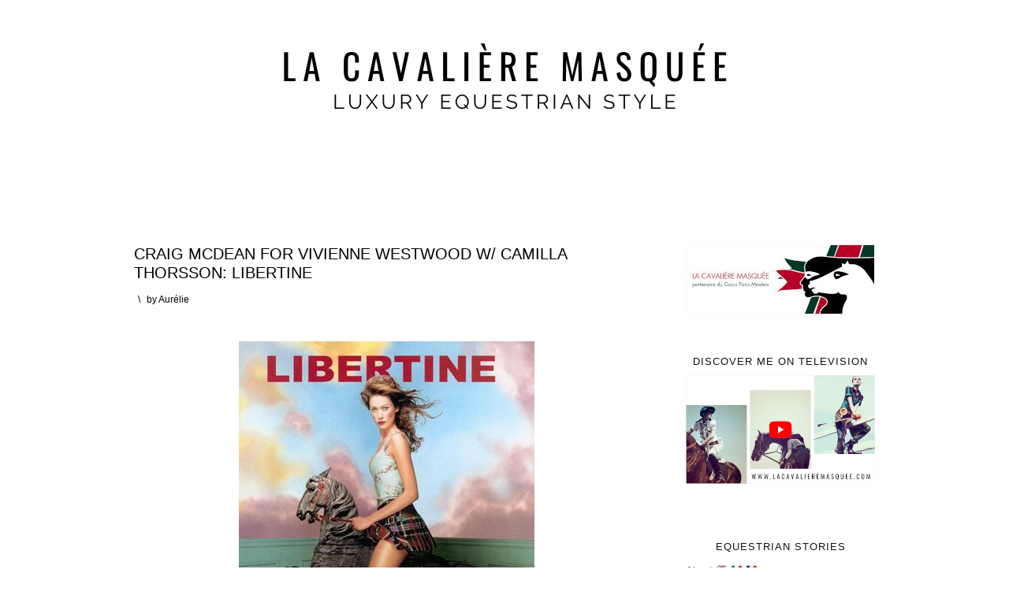

--- FILE ---
content_type: text/html; charset=UTF-8
request_url: https://www.lacavalieremasquee.com/vivienne-westwood-libertine/
body_size: 13384
content:
<!DOCTYPE html>
<html lang="fr-FR">
<head>
<meta charset="UTF-8">
<meta name="viewport" content="width=device-width, initial-scale=1">
<title>Craig McDean for Vivienne Westwood w/ Camilla Thorsson: Libertine | La Cavalière masquée</title>
<meta  name="description" content="Horses in Advertising, Culture, Editorials, Fashion, Lifestyle, Photography, Sport... La Cavalière masquée was founded in 2009 by an Equestrian journalist.">
<link rel="profile" href="http://gmpg.org/xfn/11">
<link rel="pingback" href="https://www.lacavalieremasquee.com/xmlrpc.php">

<meta name='robots' content='max-image-preview:large' />
<link rel='dns-prefetch' href='//www.lacavalieremasquee.com' />
<link rel='dns-prefetch' href='//fonts.googleapis.com' />
<link rel="alternate" type="application/rss+xml" title="La Cavalière masquée &raquo; Flux" href="https://www.lacavalieremasquee.com/feed/" />
<link rel="alternate" type="application/rss+xml" title="La Cavalière masquée &raquo; Flux des commentaires" href="https://www.lacavalieremasquee.com/comments/feed/" />
<link rel="alternate" title="oEmbed (JSON)" type="application/json+oembed" href="https://www.lacavalieremasquee.com/wp-json/oembed/1.0/embed?url=https%3A%2F%2Fwww.lacavalieremasquee.com%2Fvivienne-westwood-libertine%2F" />
<link rel="alternate" title="oEmbed (XML)" type="text/xml+oembed" href="https://www.lacavalieremasquee.com/wp-json/oembed/1.0/embed?url=https%3A%2F%2Fwww.lacavalieremasquee.com%2Fvivienne-westwood-libertine%2F&#038;format=xml" />
		
	<style id='wp-img-auto-sizes-contain-inline-css' type='text/css'>
img:is([sizes=auto i],[sizes^="auto," i]){contain-intrinsic-size:3000px 1500px}
/*# sourceURL=wp-img-auto-sizes-contain-inline-css */
</style>
<style id='wp-emoji-styles-inline-css' type='text/css'>

	img.wp-smiley, img.emoji {
		display: inline !important;
		border: none !important;
		box-shadow: none !important;
		height: 1em !important;
		width: 1em !important;
		margin: 0 0.07em !important;
		vertical-align: -0.1em !important;
		background: none !important;
		padding: 0 !important;
	}
/*# sourceURL=wp-emoji-styles-inline-css */
</style>
<style id='wp-block-library-inline-css' type='text/css'>
:root{--wp-block-synced-color:#7a00df;--wp-block-synced-color--rgb:122,0,223;--wp-bound-block-color:var(--wp-block-synced-color);--wp-editor-canvas-background:#ddd;--wp-admin-theme-color:#007cba;--wp-admin-theme-color--rgb:0,124,186;--wp-admin-theme-color-darker-10:#006ba1;--wp-admin-theme-color-darker-10--rgb:0,107,160.5;--wp-admin-theme-color-darker-20:#005a87;--wp-admin-theme-color-darker-20--rgb:0,90,135;--wp-admin-border-width-focus:2px}@media (min-resolution:192dpi){:root{--wp-admin-border-width-focus:1.5px}}.wp-element-button{cursor:pointer}:root .has-very-light-gray-background-color{background-color:#eee}:root .has-very-dark-gray-background-color{background-color:#313131}:root .has-very-light-gray-color{color:#eee}:root .has-very-dark-gray-color{color:#313131}:root .has-vivid-green-cyan-to-vivid-cyan-blue-gradient-background{background:linear-gradient(135deg,#00d084,#0693e3)}:root .has-purple-crush-gradient-background{background:linear-gradient(135deg,#34e2e4,#4721fb 50%,#ab1dfe)}:root .has-hazy-dawn-gradient-background{background:linear-gradient(135deg,#faaca8,#dad0ec)}:root .has-subdued-olive-gradient-background{background:linear-gradient(135deg,#fafae1,#67a671)}:root .has-atomic-cream-gradient-background{background:linear-gradient(135deg,#fdd79a,#004a59)}:root .has-nightshade-gradient-background{background:linear-gradient(135deg,#330968,#31cdcf)}:root .has-midnight-gradient-background{background:linear-gradient(135deg,#020381,#2874fc)}:root{--wp--preset--font-size--normal:16px;--wp--preset--font-size--huge:42px}.has-regular-font-size{font-size:1em}.has-larger-font-size{font-size:2.625em}.has-normal-font-size{font-size:var(--wp--preset--font-size--normal)}.has-huge-font-size{font-size:var(--wp--preset--font-size--huge)}.has-text-align-center{text-align:center}.has-text-align-left{text-align:left}.has-text-align-right{text-align:right}.has-fit-text{white-space:nowrap!important}#end-resizable-editor-section{display:none}.aligncenter{clear:both}.items-justified-left{justify-content:flex-start}.items-justified-center{justify-content:center}.items-justified-right{justify-content:flex-end}.items-justified-space-between{justify-content:space-between}.screen-reader-text{border:0;clip-path:inset(50%);height:1px;margin:-1px;overflow:hidden;padding:0;position:absolute;width:1px;word-wrap:normal!important}.screen-reader-text:focus{background-color:#ddd;clip-path:none;color:#444;display:block;font-size:1em;height:auto;left:5px;line-height:normal;padding:15px 23px 14px;text-decoration:none;top:5px;width:auto;z-index:100000}html :where(.has-border-color){border-style:solid}html :where([style*=border-top-color]){border-top-style:solid}html :where([style*=border-right-color]){border-right-style:solid}html :where([style*=border-bottom-color]){border-bottom-style:solid}html :where([style*=border-left-color]){border-left-style:solid}html :where([style*=border-width]){border-style:solid}html :where([style*=border-top-width]){border-top-style:solid}html :where([style*=border-right-width]){border-right-style:solid}html :where([style*=border-bottom-width]){border-bottom-style:solid}html :where([style*=border-left-width]){border-left-style:solid}html :where(img[class*=wp-image-]){height:auto;max-width:100%}:where(figure){margin:0 0 1em}html :where(.is-position-sticky){--wp-admin--admin-bar--position-offset:var(--wp-admin--admin-bar--height,0px)}@media screen and (max-width:600px){html :where(.is-position-sticky){--wp-admin--admin-bar--position-offset:0px}}

/*# sourceURL=wp-block-library-inline-css */
</style><style id='wp-block-video-inline-css' type='text/css'>
.wp-block-video{box-sizing:border-box}.wp-block-video video{height:auto;vertical-align:middle;width:100%}@supports (position:sticky){.wp-block-video [poster]{object-fit:cover}}.wp-block-video.aligncenter{text-align:center}.wp-block-video :where(figcaption){margin-bottom:1em;margin-top:.5em}
/*# sourceURL=https://www.lacavalieremasquee.com/wp-includes/blocks/video/style.min.css */
</style>
<style id='global-styles-inline-css' type='text/css'>
:root{--wp--preset--aspect-ratio--square: 1;--wp--preset--aspect-ratio--4-3: 4/3;--wp--preset--aspect-ratio--3-4: 3/4;--wp--preset--aspect-ratio--3-2: 3/2;--wp--preset--aspect-ratio--2-3: 2/3;--wp--preset--aspect-ratio--16-9: 16/9;--wp--preset--aspect-ratio--9-16: 9/16;--wp--preset--color--black: #000000;--wp--preset--color--cyan-bluish-gray: #abb8c3;--wp--preset--color--white: #ffffff;--wp--preset--color--pale-pink: #f78da7;--wp--preset--color--vivid-red: #cf2e2e;--wp--preset--color--luminous-vivid-orange: #ff6900;--wp--preset--color--luminous-vivid-amber: #fcb900;--wp--preset--color--light-green-cyan: #7bdcb5;--wp--preset--color--vivid-green-cyan: #00d084;--wp--preset--color--pale-cyan-blue: #8ed1fc;--wp--preset--color--vivid-cyan-blue: #0693e3;--wp--preset--color--vivid-purple: #9b51e0;--wp--preset--gradient--vivid-cyan-blue-to-vivid-purple: linear-gradient(135deg,rgb(6,147,227) 0%,rgb(155,81,224) 100%);--wp--preset--gradient--light-green-cyan-to-vivid-green-cyan: linear-gradient(135deg,rgb(122,220,180) 0%,rgb(0,208,130) 100%);--wp--preset--gradient--luminous-vivid-amber-to-luminous-vivid-orange: linear-gradient(135deg,rgb(252,185,0) 0%,rgb(255,105,0) 100%);--wp--preset--gradient--luminous-vivid-orange-to-vivid-red: linear-gradient(135deg,rgb(255,105,0) 0%,rgb(207,46,46) 100%);--wp--preset--gradient--very-light-gray-to-cyan-bluish-gray: linear-gradient(135deg,rgb(238,238,238) 0%,rgb(169,184,195) 100%);--wp--preset--gradient--cool-to-warm-spectrum: linear-gradient(135deg,rgb(74,234,220) 0%,rgb(151,120,209) 20%,rgb(207,42,186) 40%,rgb(238,44,130) 60%,rgb(251,105,98) 80%,rgb(254,248,76) 100%);--wp--preset--gradient--blush-light-purple: linear-gradient(135deg,rgb(255,206,236) 0%,rgb(152,150,240) 100%);--wp--preset--gradient--blush-bordeaux: linear-gradient(135deg,rgb(254,205,165) 0%,rgb(254,45,45) 50%,rgb(107,0,62) 100%);--wp--preset--gradient--luminous-dusk: linear-gradient(135deg,rgb(255,203,112) 0%,rgb(199,81,192) 50%,rgb(65,88,208) 100%);--wp--preset--gradient--pale-ocean: linear-gradient(135deg,rgb(255,245,203) 0%,rgb(182,227,212) 50%,rgb(51,167,181) 100%);--wp--preset--gradient--electric-grass: linear-gradient(135deg,rgb(202,248,128) 0%,rgb(113,206,126) 100%);--wp--preset--gradient--midnight: linear-gradient(135deg,rgb(2,3,129) 0%,rgb(40,116,252) 100%);--wp--preset--font-size--small: 13px;--wp--preset--font-size--medium: 20px;--wp--preset--font-size--large: 36px;--wp--preset--font-size--x-large: 42px;--wp--preset--spacing--20: 0.44rem;--wp--preset--spacing--30: 0.67rem;--wp--preset--spacing--40: 1rem;--wp--preset--spacing--50: 1.5rem;--wp--preset--spacing--60: 2.25rem;--wp--preset--spacing--70: 3.38rem;--wp--preset--spacing--80: 5.06rem;--wp--preset--shadow--natural: 6px 6px 9px rgba(0, 0, 0, 0.2);--wp--preset--shadow--deep: 12px 12px 50px rgba(0, 0, 0, 0.4);--wp--preset--shadow--sharp: 6px 6px 0px rgba(0, 0, 0, 0.2);--wp--preset--shadow--outlined: 6px 6px 0px -3px rgb(255, 255, 255), 6px 6px rgb(0, 0, 0);--wp--preset--shadow--crisp: 6px 6px 0px rgb(0, 0, 0);}:where(.is-layout-flex){gap: 0.5em;}:where(.is-layout-grid){gap: 0.5em;}body .is-layout-flex{display: flex;}.is-layout-flex{flex-wrap: wrap;align-items: center;}.is-layout-flex > :is(*, div){margin: 0;}body .is-layout-grid{display: grid;}.is-layout-grid > :is(*, div){margin: 0;}:where(.wp-block-columns.is-layout-flex){gap: 2em;}:where(.wp-block-columns.is-layout-grid){gap: 2em;}:where(.wp-block-post-template.is-layout-flex){gap: 1.25em;}:where(.wp-block-post-template.is-layout-grid){gap: 1.25em;}.has-black-color{color: var(--wp--preset--color--black) !important;}.has-cyan-bluish-gray-color{color: var(--wp--preset--color--cyan-bluish-gray) !important;}.has-white-color{color: var(--wp--preset--color--white) !important;}.has-pale-pink-color{color: var(--wp--preset--color--pale-pink) !important;}.has-vivid-red-color{color: var(--wp--preset--color--vivid-red) !important;}.has-luminous-vivid-orange-color{color: var(--wp--preset--color--luminous-vivid-orange) !important;}.has-luminous-vivid-amber-color{color: var(--wp--preset--color--luminous-vivid-amber) !important;}.has-light-green-cyan-color{color: var(--wp--preset--color--light-green-cyan) !important;}.has-vivid-green-cyan-color{color: var(--wp--preset--color--vivid-green-cyan) !important;}.has-pale-cyan-blue-color{color: var(--wp--preset--color--pale-cyan-blue) !important;}.has-vivid-cyan-blue-color{color: var(--wp--preset--color--vivid-cyan-blue) !important;}.has-vivid-purple-color{color: var(--wp--preset--color--vivid-purple) !important;}.has-black-background-color{background-color: var(--wp--preset--color--black) !important;}.has-cyan-bluish-gray-background-color{background-color: var(--wp--preset--color--cyan-bluish-gray) !important;}.has-white-background-color{background-color: var(--wp--preset--color--white) !important;}.has-pale-pink-background-color{background-color: var(--wp--preset--color--pale-pink) !important;}.has-vivid-red-background-color{background-color: var(--wp--preset--color--vivid-red) !important;}.has-luminous-vivid-orange-background-color{background-color: var(--wp--preset--color--luminous-vivid-orange) !important;}.has-luminous-vivid-amber-background-color{background-color: var(--wp--preset--color--luminous-vivid-amber) !important;}.has-light-green-cyan-background-color{background-color: var(--wp--preset--color--light-green-cyan) !important;}.has-vivid-green-cyan-background-color{background-color: var(--wp--preset--color--vivid-green-cyan) !important;}.has-pale-cyan-blue-background-color{background-color: var(--wp--preset--color--pale-cyan-blue) !important;}.has-vivid-cyan-blue-background-color{background-color: var(--wp--preset--color--vivid-cyan-blue) !important;}.has-vivid-purple-background-color{background-color: var(--wp--preset--color--vivid-purple) !important;}.has-black-border-color{border-color: var(--wp--preset--color--black) !important;}.has-cyan-bluish-gray-border-color{border-color: var(--wp--preset--color--cyan-bluish-gray) !important;}.has-white-border-color{border-color: var(--wp--preset--color--white) !important;}.has-pale-pink-border-color{border-color: var(--wp--preset--color--pale-pink) !important;}.has-vivid-red-border-color{border-color: var(--wp--preset--color--vivid-red) !important;}.has-luminous-vivid-orange-border-color{border-color: var(--wp--preset--color--luminous-vivid-orange) !important;}.has-luminous-vivid-amber-border-color{border-color: var(--wp--preset--color--luminous-vivid-amber) !important;}.has-light-green-cyan-border-color{border-color: var(--wp--preset--color--light-green-cyan) !important;}.has-vivid-green-cyan-border-color{border-color: var(--wp--preset--color--vivid-green-cyan) !important;}.has-pale-cyan-blue-border-color{border-color: var(--wp--preset--color--pale-cyan-blue) !important;}.has-vivid-cyan-blue-border-color{border-color: var(--wp--preset--color--vivid-cyan-blue) !important;}.has-vivid-purple-border-color{border-color: var(--wp--preset--color--vivid-purple) !important;}.has-vivid-cyan-blue-to-vivid-purple-gradient-background{background: var(--wp--preset--gradient--vivid-cyan-blue-to-vivid-purple) !important;}.has-light-green-cyan-to-vivid-green-cyan-gradient-background{background: var(--wp--preset--gradient--light-green-cyan-to-vivid-green-cyan) !important;}.has-luminous-vivid-amber-to-luminous-vivid-orange-gradient-background{background: var(--wp--preset--gradient--luminous-vivid-amber-to-luminous-vivid-orange) !important;}.has-luminous-vivid-orange-to-vivid-red-gradient-background{background: var(--wp--preset--gradient--luminous-vivid-orange-to-vivid-red) !important;}.has-very-light-gray-to-cyan-bluish-gray-gradient-background{background: var(--wp--preset--gradient--very-light-gray-to-cyan-bluish-gray) !important;}.has-cool-to-warm-spectrum-gradient-background{background: var(--wp--preset--gradient--cool-to-warm-spectrum) !important;}.has-blush-light-purple-gradient-background{background: var(--wp--preset--gradient--blush-light-purple) !important;}.has-blush-bordeaux-gradient-background{background: var(--wp--preset--gradient--blush-bordeaux) !important;}.has-luminous-dusk-gradient-background{background: var(--wp--preset--gradient--luminous-dusk) !important;}.has-pale-ocean-gradient-background{background: var(--wp--preset--gradient--pale-ocean) !important;}.has-electric-grass-gradient-background{background: var(--wp--preset--gradient--electric-grass) !important;}.has-midnight-gradient-background{background: var(--wp--preset--gradient--midnight) !important;}.has-small-font-size{font-size: var(--wp--preset--font-size--small) !important;}.has-medium-font-size{font-size: var(--wp--preset--font-size--medium) !important;}.has-large-font-size{font-size: var(--wp--preset--font-size--large) !important;}.has-x-large-font-size{font-size: var(--wp--preset--font-size--x-large) !important;}
/*# sourceURL=global-styles-inline-css */
</style>

<style id='classic-theme-styles-inline-css' type='text/css'>
/*! This file is auto-generated */
.wp-block-button__link{color:#fff;background-color:#32373c;border-radius:9999px;box-shadow:none;text-decoration:none;padding:calc(.667em + 2px) calc(1.333em + 2px);font-size:1.125em}.wp-block-file__button{background:#32373c;color:#fff;text-decoration:none}
/*# sourceURL=/wp-includes/css/classic-themes.min.css */
</style>
<link rel='stylesheet' id='prana-css-960-css' href='https://www.lacavalieremasquee.com/wp-content/themes/prana/lib/css/960.css?ver=6.9' type='text/css' media='all' />
<link rel='stylesheet' id='prana-css-style-css' href='https://www.lacavalieremasquee.com/wp-content/themes/prana/style.css?ver=6.9' type='text/css' media='all' />
<link rel='stylesheet' id='prana-google-fonts-css' href='https://fonts.googleapis.com/css?family=Open+Sans%7CBitter&#038;ver=6.9' type='text/css' media='all' />
<link rel='stylesheet' id='wp-paginate-css' href='https://www.lacavalieremasquee.com/wp-content/plugins/wp-paginate/css/wp-paginate.css?ver=2.2.4' type='text/css' media='screen' />
<script type="text/javascript" src="https://www.lacavalieremasquee.com/wp-includes/js/jquery/jquery.min.js?ver=3.7.1" id="jquery-core-js"></script>
<script type="text/javascript" src="https://www.lacavalieremasquee.com/wp-includes/js/jquery/jquery-migrate.min.js?ver=3.4.1" id="jquery-migrate-js"></script>
<link rel="https://api.w.org/" href="https://www.lacavalieremasquee.com/wp-json/" /><link rel="alternate" title="JSON" type="application/json" href="https://www.lacavalieremasquee.com/wp-json/wp/v2/posts/1601" /><link rel="EditURI" type="application/rsd+xml" title="RSD" href="https://www.lacavalieremasquee.com/xmlrpc.php?rsd" />
<meta name="generator" content="WordPress 6.9" />
<link rel="canonical" href="https://www.lacavalieremasquee.com/vivienne-westwood-libertine/" />
<link rel='shortlink' href='https://www.lacavalieremasquee.com/?p=1601' />
<link rel='stylesheet' id='youtuber-css' href='https://www.lacavalieremasquee.com/wp-content/plugins/youtuber/css/youtuber.css?ver=1.1' type='text/css' media='all' />
<link rel="icon" href="https://www.lacavalieremasquee.com/wp-content/uploads/2020/01/favicon.ico" sizes="32x32" />
<link rel="icon" href="https://www.lacavalieremasquee.com/wp-content/uploads/2020/01/favicon.ico" sizes="192x192" />
<link rel="apple-touch-icon" href="https://www.lacavalieremasquee.com/wp-content/uploads/2020/01/favicon.ico" />
<meta name="msapplication-TileImage" content="https://www.lacavalieremasquee.com/wp-content/uploads/2020/01/favicon.ico" />
		<style type="text/css" id="wp-custom-css">
			body {
	font-family: BrandonTextWeb,HelveticaNeue-Light,"Helvetica Neue Light","Helvetica Neue",Helvetica,Arial,"Lucida Grande",sans-serif;
	font-size: 15px;
	color: #000000;
	text-align: justify;
	line-height: 25px;
}

p { 
	line-height: 23px;
	margin: 0 0 21px 0;
}

a,
a:visited {
    color: #000000;
}
 
a:hover,
a:focus {
    color: #cccccc;
}

.container_header_top {
    padding-top: 50px;
    padding-bottom: 100px;
}
 
#header {
  margin-bottom: 60px;
}

#headimg #logo-text {margin: 0 0;}
 
#headimg #logo-text .site-name  {
    font-family: 'Times New Roman', 'Bitter', serif;
    font-size: 40px;
    text-align:center;
    text-transform: uppercase;
    color: #000000;
    padding-bottom: 10px;
}
 
#headimg #logo-text .site-name a {
  color: #000000;
	text-decoration: none;
}

#headimg #logo-text .site-description {
    text-align:center;
    text-transform: uppercase;
}

#nav {
		border-top: 0px;
    border-bottom: 0px;
}

.menu {display:none;}

.container_12 .grid_9,
.container_16 .grid_12 {
  width: 640px;
}

h1.entry-title,
h2.entry-title {
	margin-bottom:10px;
	text-align: left;
	font-family: 'Trade Gothic LT Std Bold Condensed', 'Trade Gothic LT Std Regular', arial;
	font-size: 20px;
	text-transform: uppercase;
}

h1, h2, h3, h4, h5, h6 {color: #000000;}

h1 a, h2 a, h3 a, h4 a, h5 a, h6 a {font-weight: inherit; text-decoration: none;}

h2 {     
    font-family: 'Open Sans', sans-serif;
	font-family: BrandonTextWeb,HelveticaNeue-Light,"Helvetica Neue Light","Helvetica Neue",Helvetica,Arial,"Lucida Grande",sans-serif;
    letter-spacing: 0px;       
    margin-bottom: 10px;
}
 
h3 {
	font-family: BrandonTextWeb,HelveticaNeue-Light,"Helvetica Neue Light","Helvetica Neue",Helvetica,Arial,"Lucida Grande",sans-serif;
    line-height: 0px;
    margin-top: 30px;
    margin-bottom: 20px;   
}

ins {background: #000000;}

img.aligncenter,
img.centered {
	margin: 20px auto 20px auto;
}

a,
a:visited {
    color: #000000;
    text-decoration: underline;
}
 
a:hover,
a:focus {color: #000000;}

table {
    width: 100%;
    margin: auto;
    border-collapse: collapse;
}

thead, th {
    color: #fff;
    background: #000000;
    text-align: left;
}

td, th { 
	padding: auto;
	border: 0px;
}

label {display:none;}

button,
input[type="submit"],
input[type="reset"],
input[type="button"] {   
    background-color: #000000;   
    border: 1px solid #000000;
}

button:hover,
input[type="submit"]:hover,
input[type="reset"]:hover,
input[type="button"]:hover,
button:active,
input[type="submit"]:active,
input[type="reset"]:active,
input[type="button"]:active {
    background-color: #cccccc;
    border: 1px solid #cccccc;
}


.type-post,
.type-page {
		padding: 0px;
		border: 0px;
		margin: 0 0 40px 0;}

.entry-title  {
    font-family: 'Open Sans', sans-serif;
    letter-spacing: 0px; 
    margin: 0px;
    padding: 0px;
    border-bottom: 0px;
}

.entry-title a:focus,
.entry-title a:hover {color: #2f2f2f;
}

.entry-meta {
	font-family: BrandonTextWeb,HelveticaNeue-Light,"Helvetica Neue Light","Helvetica Neue",Helvetica,Arial,"Lucida Grande",sans-serif;
	margin: 10px 0 20px 0;
	text-transform: none;
	font-size: 12px;
	color: #000;}

.entry-meta a {
	color: #000;}

.entry-meta-bottom {margin: 50px 0 25px 0;}

.entry-meta a:hover,
.entry-meta a:focus {color: #000000;}

.entry-meta-featured {color: #000000;}

.entry-meta-sep {color: #000;}

/* trucs à moi */
.entry-meta a,
.entry-meta-bottom a,
	#loop-nav-numeric a,
	#author-link a {
  text-decoration:none;
}

.cat-links a,
.cat-links a:visited,
.tag-links a,
.tag-links a:visited {
    color: #000000;
}
 
.cat-links a:hover,
.cat-links a:focus,
.tag-links a:hover,
.tag-links a:focus {
    color: #cccccc;
}

.loop-meta-title {color: #000000;}

blockquote {
	font-size: 13px;
	letter-spacing: 1px;
	display: block;
}

/* Author */
#author-info {
	border-bottom: 0px;
  margin-top:100px;
text-align: center;
}

#author-avatar-inside {
	text-align: center;
	width: 640px;
	margin-bottom: 15px;
}

#author-description h3 {
	font-family: BrandonTextWeb,HelveticaNeue-Light,"Helvetica Neue Light","Helvetica Neue",Helvetica,Arial,"Lucida Grande",sans-serif;
	text-transform: uppercase;
	font-size: 15px;
		width: 640px;
	margin: 0 0 15px 0;
}

#author-description .container_16 .grid_9 {
    width: 640px;
}

.container_16 .grid_9 {
    width: 640px;
}

#author-description p {
		width: 400px;
		font-size: 14px;
	margin: 0 auto 20px auto;
}

#author-link {
		width: 640px;
}

.container_16 .grid_6 {
  width: 310px;
}

p.nocomments {
  display: none;
}

/* SIDEBAR */

#sidebar {
	text-align:left;
	margin-left:40px;
}

#sidebar a:hover,
#sidebar a:focus {
	color: #CCCCCC;
}

/* WIDGET */

.widget {
    width: 100%;
	  width: 240px;
    font-size: 13px;
    margin-bottom: 20px;
}
 
/*
.widget .widget-wrap {
    word-wrap: break-word;
    overflow: hidden;
}
*/

.widget ul li,
.widget ol li {
    margin: 0 0 5px 0;
    padding: 0px 0;
}
 
.widget ul ul li,
.widget ol ol li {
    /*margin: 5px 0 5px 10px;*/
    margin: 0 0 0 0;
    padding-bottom: 0px;
}
 
.widget .widget-title {
    font-size: 13px;
    font-family: "Libre Franklin", "Helvetica Neue", helvetica, arial, sans-serif;
	letter-spacing: 1px;
		color: #121212;
    margin-bottom:7px;
	text-align:center;
}

select {
	width: 100%;
}

/* FOOTER */

#footer {
	font-size: 14px;
	text-align:center;
}

video {
	margin: 0 0 23px 0;
	padding: 0 0 23px 0;
}		</style>
		</head>

<body class="wp-singular post-template-default single single-post postid-1601 single-format-standard wp-theme-prana">
<div class="wrapper">  
  
  <header id="header" class="site-header" role="banner">
      
      <div class="container_16 container_header_top clearfix">
        <div class="grid_16">
		  <div id="headimg">

    
  <div id="logo-image">
    <a href="https://www.lacavalieremasquee.com/"><img src="https://www.lacavalieremasquee.com/wp-content/uploads/2020/01/la-cavaliere-masquee.png" width="940" height="100" alt="La Cavalière masquée" /></a>
  </div><!-- end of #logo -->
  
  
</div>        </div>
      </div>
      
      
      <div class="container_16 clearfix">
        <div class="grid_16">
          <nav id="nav" class="main-navigation" role="navigation">
            <div class="menu clearfix"><ul><li class="page_item page-item-2"><a href="https://www.lacavalieremasquee.com/about-contact/">About &#x1f1ec;&#x1f1e7; &#x1f1ee;&#x1f1f9; &#x1f1eb;&#x1f1f7;</a></li><li class="page_item page-item-24888"><a href="https://www.lacavalieremasquee.com/my-equestrian-work/">International Journalist &#038; Photographer</a></li><li class="page_item page-item-16501"><a href="https://www.lacavalieremasquee.com/my-equestrian-appointments/">Equestrian appointments</a></li><li class="page_item page-item-18638"><a href="https://www.lacavalieremasquee.com/astley-cheval-culture-award/">2009. Astley Cheval Culture Award</a></li><li class="page_item page-item-46042"><a href="https://www.lacavalieremasquee.com/2012-equidia-tv-la-culturelle/">2012. Equidia TV : La Culturelle</a></li><li class="page_item page-item-20218"><a href="https://www.lacavalieremasquee.com/saut-hermes-exclusive-for-la-cavaliere-masquee/">2012. Saut Hermès : Exclusive video</a></li><li class="page_item page-item-40705"><a href="https://www.lacavalieremasquee.com/2012-trotting-race/">2012. LeTrot : Grand Prix des Entreprises</a></li><li class="page_item page-item-22210"><a href="https://www.lacavalieremasquee.com/gucci-paris-masters-by-la-cavaliere-masquee/">2012. Partner of the Gucci Paris Masters</a></li><li class="page_item page-item-40707"><a href="https://www.lacavalieremasquee.com/2013-hermes-cavale/">2013. Hermès Cavale</a></li><li class="page_item page-item-29910"><a href="https://www.lacavalieremasquee.com/equestrian-social-media-awards-2014/">2014. Equestrian Social Media Awards</a></li><li class="page_item page-item-40713"><a href="https://www.lacavalieremasquee.com/2015-paris-horse-show/">2015. Paris Horse Show</a></li><li class="page_item page-item-41264"><a href="https://www.lacavalieremasquee.com/2018-equitrense-vario/">2018. Cheval Ami : Equitrense® Vario</a></li><li class="page_item page-item-45805"><a href="https://www.lacavalieremasquee.com/2022-ac-milan-campioni-ditalia/">2022. [Extra] AC Milan Campioni d&rsquo;Italia</a></li></ul></div>          </nav>
        </div>
      </div>
  
  </header>
<div class="container_16 clearfix">
  
  <div class="grid_12">
    <main id="content" class="site-main" role="main">	  
	  
	        
                
          <article id="post-1601" class="post-1601 post type-post status-publish format-standard hentry category-horses-advertising tag-andreas-kronthaler tag-art-commerce tag-camilla-thorsson tag-craig-mcdean tag-dick-page tag-la-cavaliere-masquee tag-libertine tag-masked-horse tag-select-communications tag-selectny-paris tag-shortcut-events tag-shu-akashi tag-vivienne-westwood">
<h1 class="entry-title entry-title-single">Craig McDean for Vivienne Westwood w/ Camilla Thorsson: Libertine</h1>

<div class="entry-meta">
<span class="entry-meta-sep"> \ </span><span class="entry-author author vcard">by <a href="https://www.lacavalieremasquee.com/author/admin/" title="by Aurélie" rel="author"><span class="entry-author-name fn">Aurélie</span></a></span></div><!-- .entry-meta -->

<div class="entry-content clearfix">
<p><a href="https://www.artandcommerce.com/artists/photographers/Craig-McDean" target="_blank" rel="noopener noreferrer"><img fetchpriority="high" decoding="async" class="size-full wp-image-1605 aligncenter" title="2000-11-libertine" src="https://www.lacavalieremasquee.com/wp-content/uploads/2000/11/2000-11-libertine.jpg" alt="2000-11-libertine" width="375" height="515" srcset="https://www.lacavalieremasquee.com/wp-content/uploads/2000/11/2000-11-libertine.jpg 375w, https://www.lacavalieremasquee.com/wp-content/uploads/2000/11/2000-11-libertine-218x300.jpg 218w" sizes="(max-width: 375px) 100vw, 375px" /></a></p>
<p><strong>Vivienne Westwood</strong><br />
Photographer: <strong><a href="https://www.artandcommerce.com/artists/photographers/Craig-McDean" target="_blank" rel="noopener noreferrer">Craig McDean</a></strong></p>
<blockquote><p>Craig McDean is one of our most prolific and innovative photographers, renowned for his influential fashion images and portraiture.<br />
His career began in London, where he was a part of a new generation of photographers working for the cultural touchstones <em>i-D</em> and the <em>Face</em>.<br />
McDean currently lives in New York, and has photographed major campaigns for such international fashion and beauty brands as Christian Dior, Gucci, Yves Saint Laurent, Giorgio Armani, Estee Lauder, and Calvin Klein. He regularly contributes to a range of publications including <em>W</em>, American, French, British and Italian <em>Vogue, Another Magazine</em>, and <em>Interview</em>.<br />
In 1999, McDean made his book publishing debut with <em>I Love Fast Cars</em>, his homage to the world of American drag racing and the community who love it. In 2004, his second book, <em>Lifescapes</em>, an early masterwork of digital photography, was published by Steidl/Dangin. His 2011 book, <em>Sumo</em>, was accompanied by exhibitions in New York and Paris. His latest book, <em>Amber, Guinevere, and Kate Photographed by Craig McDean: 1993-2005</em>, was published by Rizzoli in 2013 and focuses on his relationship with the three models during an era-defining moment in fashion and culture. He is a 2008 recipient of the ICP Infinity Award, and his work has been exhibited at the Museum of Modern Art in New York and the Museum of Fine Arts in Boston.<br />
Craig McDean has been represented by Art + Commerce in New York since 1994. »</p></blockquote>
<p>Advertising agency: <strong>SelectNY.Paris</strong><br />
Creative directors: <strong>Isabelle Astruc, Olivier Van Doorne, Catherine Castel</strong><br />
Art direction: <strong>Nathalie Franck</strong><br />
Photo Production: <strong>Shortcut Events</strong><br />
Stylist: <strong>Andréas Kronthaler</strong><br />
Make-Up Artist: <strong>Dick Page</strong><br />
Model: <strong>Camilla Thorsson</strong></p>
</div> <!-- end .entry-content -->


<div class="entry-meta-bottom">
<span class="cat-links"><span class="entry-utility-prep entry-utility-prep-cat-links">Posted in:</span> <a href="https://www.lacavalieremasquee.com/category/horses-advertising/" rel="category tag">Advertising</a></span><span class="entry-meta-sep"> \ </span><span class="tag-links"><span class="entry-utility-prep entry-utility-prep-tag-links">Tagged:</span> <a href="https://www.lacavalieremasquee.com/tag/andreas-kronthaler/" rel="tag">Andréas Kronthaler</a>, <a href="https://www.lacavalieremasquee.com/tag/art-commerce/" rel="tag">Art + Commerce</a>, <a href="https://www.lacavalieremasquee.com/tag/camilla-thorsson/" rel="tag">Camilla Thorsson</a>, <a href="https://www.lacavalieremasquee.com/tag/craig-mcdean/" rel="tag">Craig McDean</a>, <a href="https://www.lacavalieremasquee.com/tag/dick-page/" rel="tag">Dick Page</a>, <a href="https://www.lacavalieremasquee.com/tag/la-cavaliere-masquee/" rel="tag">La Cavalière masquée</a>, <a href="https://www.lacavalieremasquee.com/tag/libertine/" rel="tag">Libertine</a>, <a href="https://www.lacavalieremasquee.com/tag/masked-horse/" rel="tag">Masked Horse</a>, <a href="https://www.lacavalieremasquee.com/tag/select-communications/" rel="tag">Select Communications</a>, <a href="https://www.lacavalieremasquee.com/tag/selectny-paris/" rel="tag">SelectNY.Paris</a>, <a href="https://www.lacavalieremasquee.com/tag/shortcut-events/" rel="tag">Shortcut Events</a>, <a href="https://www.lacavalieremasquee.com/tag/shu-akashi/" rel="tag">Shu Akashi</a>, <a href="https://www.lacavalieremasquee.com/tag/vivienne-westwood/" rel="tag">Vivienne Westwood</a></span></div><!-- .entry-meta -->

</article> <!-- end #post-1601 .post_class -->

<div id="author-info" class="clearfix">
  
  <div id="author-avatar" class="grid_3 alpha">
    <div id="author-avatar-inside">  
	  <img alt='' src='https://secure.gravatar.com/avatar/668885c71cfee7e09c6aecf2d2f9b1c0e7f5adc8f30803ec6f6eb97364a54aca?s=80&#038;d=mm&#038;r=g' srcset='https://secure.gravatar.com/avatar/668885c71cfee7e09c6aecf2d2f9b1c0e7f5adc8f30803ec6f6eb97364a54aca?s=160&#038;d=mm&#038;r=g 2x' class='avatar avatar-80 photo' height='80' width='80' decoding='async'/>    </div>
  </div> <!-- #author-avatar -->
  
  <div id="author-description" class="grid_9 omega">    
      <h3>About Aurélie</h3>
      <p>Founder of the first Digital Luxury Equestrian Magazine in 2009.
Horses &amp; Ponies in Advertising, Culture, Editorials, Fashion, Lifestyle, Photography, Sport...</p>
      <div id="author-link">
        <a href="https://www.lacavalieremasquee.com/author/admin/" rel="author">View all posts by Aurélie <span class="meta-nav">&rarr;</span></a>
      </div> <!-- #author-link	-->  
  </div> <!-- #author-description -->
  
</div> <!-- #author-info -->
<div>
<p>LA CAVALIÈRE MASQUÉE x MASKED HORSE</p>
</div>

<div id="comments" class="grid_inside">
  
  
    <p class="nocomments">Comments are closed.</p>
  
  
</div><!-- #comments -->        
              
            
      <div id="loop-nav-singlular-post" class="clearfix">
  <h3 class="assistive-text">Post Navigation</h3>
  <div class="loop-nav-previous grid_6 alpha">
    <a href="https://www.lacavalieremasquee.com/mercedes-e-class-horse/" rel="prev"><span class="meta-nav">&larr;</span> Previous Post</a>  </div>
  <div class="loop-nav-next grid_6 omega">
	<a href="https://www.lacavalieremasquee.com/adrian-hamilton-for-campari-2002-w-magda-gomes-marika-svensson/" rel="next">Next Post <span class="meta-nav">&rarr;</span></a>  </div>
</div><!-- end #loop-nav-singular-post -->
    
    </main> <!-- end #content -->
  </div> <!-- end .grid_12 -->
  
  <div class="grid_4">
  <div id="sidebar" class="widget-area" role="complementary">
  
	<aside id="media_image-3" class="widget widget_media_image widget-widget_media_image clearfix"><div class="widget-wrap widget-inside"><a href="http://www.lacavalieremasquee.com/gucci-paris-masters-by-la-cavaliere-masquee/"><img width="240" height="89" src="https://www.lacavalieremasquee.com/wp-content/uploads/2020/06/la_cavaliere_masquee_partner_of_the_gucci_paris_masters.jpg" class="image wp-image-45338  attachment-full size-full" alt="" style="max-width: 100%; height: auto;" decoding="async" loading="lazy" /></a></div></aside><aside id="custom_html-5" class="widget_text widget widget_custom_html widget-widget_custom_html clearfix"><div class="widget_text widget-wrap widget-inside"><h3 class="widget-title">Discover me on television</h3><div class="textwidget custom-html-widget"><a href="https://youtu.be/M7YXSnIlvgY" target="_blank"><img src="http://www.lacavalieremasquee.com/wp-content/uploads/2020/01/lacavalieremasquee-com.png" alt="La Cavalière masquée on TV : Equidia, La Culturelle"></a></div></div></aside><aside id="block-4" class="widget widget_block widget_media_video widget-widget_block widget_media_video clearfix"><div class="widget-wrap widget-inside">
<figure class="wp-block-video"></figure>
</div></aside><aside id="pages-2" class="widget widget_pages widget-widget_pages clearfix"><div class="widget-wrap widget-inside"><h3 class="widget-title">Equestrian stories</h3>
			<ul>
				<li class="page_item page-item-2"><a href="https://www.lacavalieremasquee.com/about-contact/">About &#x1f1ec;&#x1f1e7; &#x1f1ee;&#x1f1f9; &#x1f1eb;&#x1f1f7;</a></li>
<li class="page_item page-item-24888"><a href="https://www.lacavalieremasquee.com/my-equestrian-work/">International Journalist &#038; Photographer</a></li>
<li class="page_item page-item-16501"><a href="https://www.lacavalieremasquee.com/my-equestrian-appointments/">Equestrian appointments</a></li>
<li class="page_item page-item-18638"><a href="https://www.lacavalieremasquee.com/astley-cheval-culture-award/">2009. Astley Cheval Culture Award</a></li>
<li class="page_item page-item-46042"><a href="https://www.lacavalieremasquee.com/2012-equidia-tv-la-culturelle/">2012. Equidia TV : La Culturelle</a></li>
<li class="page_item page-item-20218"><a href="https://www.lacavalieremasquee.com/saut-hermes-exclusive-for-la-cavaliere-masquee/">2012. Saut Hermès : Exclusive video</a></li>
<li class="page_item page-item-40705"><a href="https://www.lacavalieremasquee.com/2012-trotting-race/">2012. LeTrot : Grand Prix des Entreprises</a></li>
<li class="page_item page-item-22210"><a href="https://www.lacavalieremasquee.com/gucci-paris-masters-by-la-cavaliere-masquee/">2012. Partner of the Gucci Paris Masters</a></li>
<li class="page_item page-item-40707"><a href="https://www.lacavalieremasquee.com/2013-hermes-cavale/">2013. Hermès Cavale</a></li>
<li class="page_item page-item-29910"><a href="https://www.lacavalieremasquee.com/equestrian-social-media-awards-2014/">2014. Equestrian Social Media Awards</a></li>
<li class="page_item page-item-40713"><a href="https://www.lacavalieremasquee.com/2015-paris-horse-show/">2015. Paris Horse Show</a></li>
<li class="page_item page-item-41264"><a href="https://www.lacavalieremasquee.com/2018-equitrense-vario/">2018. Cheval Ami : Equitrense® Vario</a></li>
<li class="page_item page-item-45805"><a href="https://www.lacavalieremasquee.com/2022-ac-milan-campioni-ditalia/">2022. [Extra] AC Milan Campioni d&rsquo;Italia</a></li>
			</ul>

			</div></aside><aside id="categories-1954856071" class="widget widget_categories widget-widget_categories clearfix"><div class="widget-wrap widget-inside"><h3 class="widget-title"> Masked Horses</h3><form action="https://www.lacavalieremasquee.com" method="get"><label class="screen-reader-text" for="cat"> Masked Horses</label><select  name='cat' id='cat' class='postform'>
	<option value='-1'>Sélectionner une catégorie</option>
	<option class="level-0" value="33">Advertising</option>
	<option class="level-0" value="3377">Avant-première</option>
	<option class="level-0" value="3759">Behind the scenes</option>
	<option class="level-0" value="5459">Culture</option>
	<option class="level-0" value="3339">Editorial</option>
	<option class="level-0" value="1789">Events</option>
	<option class="level-0" value="2925">Exclusives</option>
	<option class="level-0" value="87">Fashion</option>
	<option class="level-0" value="3934">Not only equestrian</option>
	<option class="level-0" value="68">Photography</option>
	<option class="level-0" value="8">Videos / Animations</option>
	<option class="level-0" value="4294">• Gucci Paris Masters</option>
	<option class="level-0" value="6464">• Saut Hermès</option>
</select>
</form><script type="text/javascript">
/* <![CDATA[ */

( ( dropdownId ) => {
	const dropdown = document.getElementById( dropdownId );
	function onSelectChange() {
		setTimeout( () => {
			if ( 'escape' === dropdown.dataset.lastkey ) {
				return;
			}
			if ( dropdown.value && parseInt( dropdown.value ) > 0 && dropdown instanceof HTMLSelectElement ) {
				dropdown.parentElement.submit();
			}
		}, 250 );
	}
	function onKeyUp( event ) {
		if ( 'Escape' === event.key ) {
			dropdown.dataset.lastkey = 'escape';
		} else {
			delete dropdown.dataset.lastkey;
		}
	}
	function onClick() {
		delete dropdown.dataset.lastkey;
	}
	dropdown.addEventListener( 'keyup', onKeyUp );
	dropdown.addEventListener( 'click', onClick );
	dropdown.addEventListener( 'change', onSelectChange );
})( "cat" );

//# sourceURL=WP_Widget_Categories%3A%3Awidget
/* ]]> */
</script>
</div></aside><aside id="search-2" class="widget widget_search widget-widget_search clearfix"><div class="widget-wrap widget-inside"><div class="search">
  <form method="get" class="searchform" action="https://www.lacavalieremasquee.com/">
    <label for="s" class="assistive-text">Search for:</label>
    <input type="text" class="field" name="s" id="s" value="Search" onfocus="if(this.value==this.defaultValue)this.value='';" onblur="if(this.value=='')this.value=this.defaultValue;" />
    <input type="submit" class="submit" name="submit" id="searchsubmit" value="Search" />
  </form>
</div><!-- end .search --></div></aside><aside id="media_image-4" class="widget widget_media_image widget-widget_media_image clearfix"><div class="widget-wrap widget-inside"><h3 class="widget-title">Ad</h3><a href="https://www.cheval-ami.fr/" target="_blank"><img width="240" height="138" src="https://www.lacavalieremasquee.com/wp-content/uploads/2020/10/ad-cheval-ami.png" class="image wp-image-45474  attachment-full size-full" alt="" style="max-width: 100%; height: auto;" title="Ad" decoding="async" loading="lazy" /></a></div></aside>  
  </div> <!-- end #sidebar -->
</div>  <!-- end .grid_5 -->
</div> <!-- end .container_16 -->
  
<footer id="footer" class="site-footer" role="contentinfo">
<div class="container_16">
<p><a href="https://www.facebook.com/LaCavaliereMasquee" target="_blank" alt="FACEBOOK: LaCavaliereMasquee" title="FACEBOOK: LaCavaliereMasquee"><img src="http://www.lacavalieremasquee.com/wp-content/uploads/2015/06/la-cavaliere-masquee-facebook.png" alt="FACEBOOK: LaCavaliereMasquee"></a> <a href="https://www.twitter.com/maskedhorse" target="_blank" alt="TWITTER: maskedhorse" title="TWITTER: maskedhorse"><img src="http://www.lacavalieremasquee.com/wp-content/uploads/2024/01/la-cavaliere-masquee-twitter.png" alt="TWITTER: maskedhorse"></a> <a href="http://instagram.com/maskedhorse" target="_blank" alt="INSTAGRAM: maskedhorse" title="INSTAGRAM: maskedhorse"><img src="http://www.lacavalieremasquee.com/wp-content/uploads/2015/06/la-cavaliere-masquee-instagram.png" alt="INSTAGRAM: maskedhorse"></a> <a href="https://www.youtube.com/LaCavaliereMasquee/videos" target="_blank" alt="YOUTUBE: LaCavaliereMasquee" title="YOUTUBE: LaCavaliereMasquee"><img src="http://www.lacavalieremasquee.com/wp-content/uploads/2019/01/la-cavaliere-masquee-youtube.png" alt="YOUTUBE: LaCavaliereMasquee"></a> <a href="mailto:lacavalieremasquee@gmail.com" alt="MESSAGE" title="MESSAGE"><img src="http://www.lacavalieremasquee.com/wp-content/uploads/2015/06/la-cavaliere-masquee-contact.png" alt="MESSAGE"></a></p>
<p>Since 2009 © Copyright 2025<br>Milano</p>
</div>
</footer>
</div> <!-- end .wrapper -->
<script type="speculationrules">
{"prefetch":[{"source":"document","where":{"and":[{"href_matches":"/*"},{"not":{"href_matches":["/wp-*.php","/wp-admin/*","/wp-content/uploads/*","/wp-content/*","/wp-content/plugins/*","/wp-content/themes/prana/*","/*\\?(.+)"]}},{"not":{"selector_matches":"a[rel~=\"nofollow\"]"}},{"not":{"selector_matches":".no-prefetch, .no-prefetch a"}}]},"eagerness":"conservative"}]}
</script>
<script type="text/javascript" src="https://www.lacavalieremasquee.com/wp-content/themes/prana/lib/js/superfish/superfish-combine.min.js?ver=1.5.9" id="prana-js-superfish-js"></script>
<script type="text/javascript" src="https://www.lacavalieremasquee.com/wp-content/themes/prana/lib/js/common.js?ver=1.0" id="prana-js-common-js"></script>
<script id="wp-emoji-settings" type="application/json">
{"baseUrl":"https://s.w.org/images/core/emoji/17.0.2/72x72/","ext":".png","svgUrl":"https://s.w.org/images/core/emoji/17.0.2/svg/","svgExt":".svg","source":{"concatemoji":"https://www.lacavalieremasquee.com/wp-includes/js/wp-emoji-release.min.js?ver=6.9"}}
</script>
<script type="module">
/* <![CDATA[ */
/*! This file is auto-generated */
const a=JSON.parse(document.getElementById("wp-emoji-settings").textContent),o=(window._wpemojiSettings=a,"wpEmojiSettingsSupports"),s=["flag","emoji"];function i(e){try{var t={supportTests:e,timestamp:(new Date).valueOf()};sessionStorage.setItem(o,JSON.stringify(t))}catch(e){}}function c(e,t,n){e.clearRect(0,0,e.canvas.width,e.canvas.height),e.fillText(t,0,0);t=new Uint32Array(e.getImageData(0,0,e.canvas.width,e.canvas.height).data);e.clearRect(0,0,e.canvas.width,e.canvas.height),e.fillText(n,0,0);const a=new Uint32Array(e.getImageData(0,0,e.canvas.width,e.canvas.height).data);return t.every((e,t)=>e===a[t])}function p(e,t){e.clearRect(0,0,e.canvas.width,e.canvas.height),e.fillText(t,0,0);var n=e.getImageData(16,16,1,1);for(let e=0;e<n.data.length;e++)if(0!==n.data[e])return!1;return!0}function u(e,t,n,a){switch(t){case"flag":return n(e,"\ud83c\udff3\ufe0f\u200d\u26a7\ufe0f","\ud83c\udff3\ufe0f\u200b\u26a7\ufe0f")?!1:!n(e,"\ud83c\udde8\ud83c\uddf6","\ud83c\udde8\u200b\ud83c\uddf6")&&!n(e,"\ud83c\udff4\udb40\udc67\udb40\udc62\udb40\udc65\udb40\udc6e\udb40\udc67\udb40\udc7f","\ud83c\udff4\u200b\udb40\udc67\u200b\udb40\udc62\u200b\udb40\udc65\u200b\udb40\udc6e\u200b\udb40\udc67\u200b\udb40\udc7f");case"emoji":return!a(e,"\ud83e\u1fac8")}return!1}function f(e,t,n,a){let r;const o=(r="undefined"!=typeof WorkerGlobalScope&&self instanceof WorkerGlobalScope?new OffscreenCanvas(300,150):document.createElement("canvas")).getContext("2d",{willReadFrequently:!0}),s=(o.textBaseline="top",o.font="600 32px Arial",{});return e.forEach(e=>{s[e]=t(o,e,n,a)}),s}function r(e){var t=document.createElement("script");t.src=e,t.defer=!0,document.head.appendChild(t)}a.supports={everything:!0,everythingExceptFlag:!0},new Promise(t=>{let n=function(){try{var e=JSON.parse(sessionStorage.getItem(o));if("object"==typeof e&&"number"==typeof e.timestamp&&(new Date).valueOf()<e.timestamp+604800&&"object"==typeof e.supportTests)return e.supportTests}catch(e){}return null}();if(!n){if("undefined"!=typeof Worker&&"undefined"!=typeof OffscreenCanvas&&"undefined"!=typeof URL&&URL.createObjectURL&&"undefined"!=typeof Blob)try{var e="postMessage("+f.toString()+"("+[JSON.stringify(s),u.toString(),c.toString(),p.toString()].join(",")+"));",a=new Blob([e],{type:"text/javascript"});const r=new Worker(URL.createObjectURL(a),{name:"wpTestEmojiSupports"});return void(r.onmessage=e=>{i(n=e.data),r.terminate(),t(n)})}catch(e){}i(n=f(s,u,c,p))}t(n)}).then(e=>{for(const n in e)a.supports[n]=e[n],a.supports.everything=a.supports.everything&&a.supports[n],"flag"!==n&&(a.supports.everythingExceptFlag=a.supports.everythingExceptFlag&&a.supports[n]);var t;a.supports.everythingExceptFlag=a.supports.everythingExceptFlag&&!a.supports.flag,a.supports.everything||((t=a.source||{}).concatemoji?r(t.concatemoji):t.wpemoji&&t.twemoji&&(r(t.twemoji),r(t.wpemoji)))});
//# sourceURL=https://www.lacavalieremasquee.com/wp-includes/js/wp-emoji-loader.min.js
/* ]]> */
</script>
</body>
</html>

--- FILE ---
content_type: text/javascript
request_url: https://www.lacavalieremasquee.com/wp-content/themes/prana/lib/js/common.js?ver=1.0
body_size: 373
content:
/** JS Logics */
(function($){
	
	/** Drop Downs */
	function pranaMenu() {
		
		/** Superfish Menu */
		$( '.menu ul' ).supersubs({			
			minWidth: 12,
			maxWidth: 25,
			extraWidth: 0			
		}).superfish({		
			delay: 1200, 
			autoArrows: false,
			dropShadows: false		
		});
		
	}
	
	/** jQuery Document Ready */
	$(document).ready(function(){
		pranaMenu();
	});
	
	/** jQuery Windows Load */
	$(window).load(function(){
	});

})(jQuery);